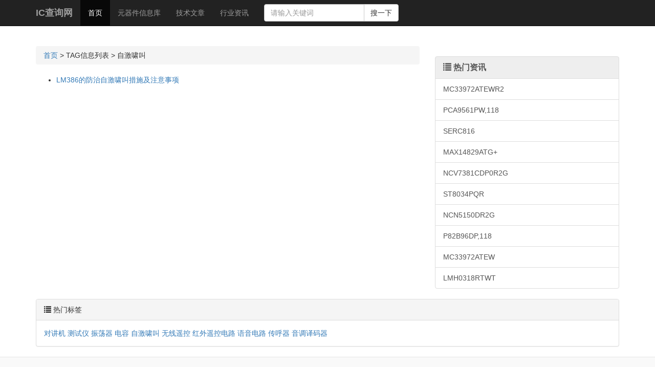

--- FILE ---
content_type: text/html; charset=utf-8
request_url: https://kf29d.cn/e/tags/?tagname=%E8%87%AA%E6%BF%80%E5%95%B8%E5%8F%AB
body_size: 2135
content:
<!DOCTYPE html>
<html lang="zh-CN">
<head>
<meta charset="utf-8">
<meta http-equiv="X-UA-Compatible" content="IE=edge">
<meta name="viewport" content="width=device-width, initial-scale=1">
<meta http-equiv="Cache-Control" content="no-siteapp" />
<meta http-equiv="Cache-Control" content="no-transform" />
<link rel="icon" href="../../favicon.ico">
<title>自激啸叫-IC查询网</title>
<meta name="keywords" content="自激啸叫" />
<meta name="description" content="自激啸叫" />
    <!-- Bootstrap core CSS -->
    <link href="/css/bootstrap.min.css" rel="stylesheet">

    <!-- Custom styles for this template -->
    <link href="/css/main.css" rel="stylesheet">
    <!-- HTML5 shim and Respond.js for IE8 support of HTML5 elements and media queries -->

  </head>

  <body>

    <nav class="navbar navbar-inverse navbar-fixed-top">
      <div class="container">
        <div class="navbar-header">
          <button type="button" class="navbar-toggle collapsed" data-toggle="collapse" data-target="#navbar" aria-expanded="false" aria-controls="navbar">
            <span class="sr-only">Toggle navigation</span>
            <span class="icon-bar"></span>
            <span class="icon-bar"></span>
            <span class="icon-bar"></span>
          </button>
          <a class="navbar-brand" href="https://www.kf29d.cn/">IC查询网</a>
        </div>
        <div id="navbar" class="collapse navbar-collapse">
          <ul class="nav navbar-nav">
            <li class="active"><a href="/">首页</a></li>
                                    <li  class='nav-item'><a href="/ic/" title="元器件信息库" class="nav-item-link ">元器件信息库</a></li>
                                    <li  class='nav-item'><a href="/tech/" title="技术文章" class="nav-item-link ">技术文章</a></li>
                                    <li  class='nav-item'><a href="/news/" title="行业资讯" class="nav-item-link ">行业资讯</a></li>
                  	
          </ul>
          <form class="navbar-form navbar-left" role="search" action="/e/search/index.php">
                <div class="input-group">
                        <input name="q" type="text" id="search-keyword" class="form-control" placeholder="请输入关键词">
                        <span class="input-group-btn">
                          <button class="btn btn-default" type="submit">搜一下</button>
                        </span>
                      </div>
              </form>
        </div><!--/.nav-collapse -->

      </div>
    </nav>

    <div class="container main">
        <div class="row">
            <div class="col-sm-8">
                    <div class="list-group">

                                    <ol class="breadcrumb">
                                            <a href='/'>首页</a>&nbsp;>&nbsp;TAG信息列表&nbsp;>&nbsp;自激啸叫
                                          </ol>


<ul>
<li><a href="/tech/164.html" title="LM386的防治自激啸叫措施及注意事项">LM386的防治自激啸叫措施及注意事项</a></li>
<!--list.var2-->
<!--list.var3-->
<!--list.var4-->
<!--list.var5-->
</ul>

                               
                                                          <nav aria-label="Page navigation">
                                                                <ul class="pages">


                                                                </ul>
                                                              </nav>
                              </div>
                              
            </div>
            <div class="col-sm-4">
                    
					<div class="list-group">

					</div>
					<div class="list-group">
                            <a href="#" class="list-group-item title">
                                    <i class="glyphicon glyphicon-list"></i> 热门资讯
                            </a>
			<a href="/ic/60266.html" class="list-group-item" title="MC33972ATEWR2">MC33972ATEWR2</a>
			<a href="/ic/60265.html" class="list-group-item" title="PCA9561PW,118">PCA9561PW,118</a>
			<a href="/ic/60264.html" class="list-group-item" title="SERC816">SERC816</a>
			<a href="/ic/60263.html" class="list-group-item" title="MAX14829ATG+">MAX14829ATG+</a>
			<a href="/ic/60262.html" class="list-group-item" title="NCV7381CDP0R2G">NCV7381CDP0R2G</a>
			<a href="/ic/60261.html" class="list-group-item" title="ST8034PQR">ST8034PQR</a>
			<a href="/ic/60260.html" class="list-group-item" title="NCN5150DR2G">NCN5150DR2G</a>
			<a href="/ic/60259.html" class="list-group-item" title="P82B96DP,118">P82B96DP,118</a>
			<a href="/ic/60258.html" class="list-group-item" title="MC33972ATEW">MC33972ATEW</a>
			<a href="/ic/60257.html" class="list-group-item" title="LMH0318RTWT">LMH0318RTWT</a>

                          </div>
						  

            </div>
                  </div>

    </div><!-- /.container -->
    <div class="container tags">
	<div class="panel panel-default">
  <div class="panel-heading"><i class="glyphicon glyphicon-list"></i> 热门标签</div>
  <div class="panel-body">
<a href="/e/tags/?tagname=%E5%AF%B9%E8%AE%B2%E6%9C%BA" target="_blank">对讲机</a>&nbsp;<a href="/e/tags/?tagname=%E6%B5%8B%E8%AF%95%E4%BB%AA" target="_blank">测试仪</a>&nbsp;<a href="/e/tags/?tagname=%E6%8C%AF%E8%8D%A1%E5%99%A8" target="_blank">振荡器</a>&nbsp;<a href="/e/tags/?tagname=%E7%94%B5%E5%AE%B9" target="_blank">电容</a>&nbsp;<a href="/e/tags/?tagname=%E8%87%AA%E6%BF%80%E5%95%B8%E5%8F%AB" target="_blank">自激啸叫</a>&nbsp;<a href="/e/tags/?tagname=%E6%97%A0%E7%BA%BF%E9%81%A5%E6%8E%A7" target="_blank">无线遥控</a>&nbsp;<a href="/e/tags/?tagname=%E7%BA%A2%E5%A4%96%E9%81%A5%E6%8E%A7%E7%94%B5%E8%B7%AF" target="_blank">红外遥控电路</a>&nbsp;<a href="/e/tags/?tagname=%E8%AF%AD%E9%9F%B3%E7%94%B5%E8%B7%AF" target="_blank">语音电路</a>&nbsp;<a href="/e/tags/?tagname=%E4%BC%A0%E5%91%BC%E5%99%A8" target="_blank">传呼器</a>&nbsp;<a href="/e/tags/?tagname=%E9%9F%B3%E8%B0%83%E8%AF%91%E7%A0%81%E5%99%A8" target="_blank">音调译码器</a></div>
</div>
	</div>

	<footer class="footer">
            <p><a href="about.html">关于本站</a>.</p>
            <p>
                    www.kf29d.cn 版权所有 © 2018     <a href="#">返回顶部</a>
            </p>
    </footer>



    <script src="/js/jquery.min.js"></script>
    <script src="/js/bootstrap.min.js"></script>
  </body>
</html>


--- FILE ---
content_type: text/css
request_url: https://kf29d.cn/css/main.css
body_size: 405
content:
body {
    padding-top: 50px;
  }
  .starter-template {
    padding: 40px 15px;
    text-align: center;
  }
.main{
    padding-top: 40px;
}
.title{
    background-color: #eee;
    font-weight: 600;
    font-size: 16px;
}
.footer {
    padding: 40px 0;
    color: #999;
    text-align: center;
    background-color: #f9f9f9;
    border-top: 1px solid #e5e5e5;
  }
  .footer p:last-child {
    margin-bottom: 0;
  }
  .article{
    padding: 5px 10px 20px 10px;
  }
.article-title h1{font-size: 22px;
  font-weight: bold;
  font-family: arial;
text-align: left;}
  .post-meta{text-align: center;
    font-size: 16px;}
.list-group h3{font-size: 16px;
    font-family: "\5b8b\4f53";}
.list-group-item-text{color:#999;}
.navbar-header{
	font-weight:600;
}
.context{padding-top: 20px;
    }
.context ul{padding: 0;}
.context ul li{
	list-style:none;
}
	.article-content {
		width:98%;
	}
.article-content p{
	word-break: break-all;
	    padding: 10px;
}
.article-content img{
	max-width: 100%;
    text-align: center;
  	height: auto !important;
}
	.pages{float:left;}
	.pages li{    float: left;
    list-style: none;
    padding: 2px 10px 2px 10px;}